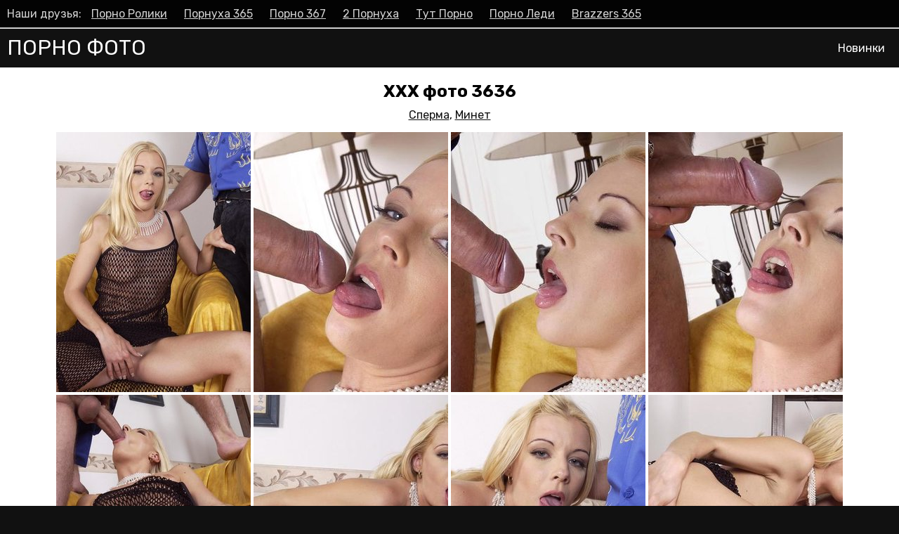

--- FILE ---
content_type: text/html; charset=utf-8
request_url: https://xxx-foto.net/3636/
body_size: 4184
content:
<!DOCTYPE html>
<html lang="ru">
<head>
<meta charset="utf-8">
<title>ХХХ фото подборка 3636</title>
<link rel="canonical" href="https://xxx-foto.net/3636/">
<meta content="always" name="referrer">
<style>html,body{background:#111;font-family:'Rubik',sans-serif;margin:0;padding:0}a{color:#111;transition:0.2s linear 0s}a:hover{text-decoration:none;transition:0.2s linear 0s}.clr{clear:both}header{background:#111;color:#fff;padding:10px}.logo{float:left;font-size:30px;line-height:35px;text-transform:uppercase}.logo span{font-weight:bold}.logo a{color:#fff;text-decoration:none}.logo a:hover{opacity:0.6}.menu{float:right}.menu a{color:#fff;text-decoration:none;display:inline-block;padding:0 10px 0 10px;line-height:35px}.menu a:hover{color:#111;background:#fff}.speedbar{padding:10px}article{padding:10px;text-align:center;background:#fff}h1{margin-top:10px}h2{margin-top:30px}p{margin-top:-15px;margin-bottom:25px}.item{display:inline-block}.item a{}.item a:hover{opacity:0.6}.item img{}.navigation{font-size:20px;margin-top:10px;margin-bottom:7px}.navigation span{display:inline-block;padding:6px 12px;border:1px solid #111}.navigation a{margin:3px;display:inline-block;padding:6px 12px;text-decoration:none;background:#111;color:#fff;border:1px solid #111}.navigation a:hover{background:#fff;color:#111}.images img{}.cats{padding:10px;background:#111}.cats ul{list-style-type:none;padding:0;margin:0}.cats ul li{display:inline-block;width:14.28%}.cats ul li a{display:inline-block;color:#fff;text-decoration:none;line-height:35px;margin:3px}.cats ul li a:hover{opacity:0.6}.cats ul li span{background:#fff;color:#111;padding:2px 4px}.catmain{display:inline-block;margin:0 5px 20px 5px;position:relative}.catmain img{}.catmain a{text-decoration:none}.catmain a:hover{opacity:0.6}.catmain-count{position:absolute;top:5px;left:5px;background:#111;color:#fff;padding:6px 6px 5px 9px}.catmain-title{background:#111;color:#fff;padding:10px;margin-top:-5px}footer{padding:10px;background:#111;text-align:center}.copyrigts{color:#fff;margin-top:5px;font-size:17px}.counter{margin-top:5px}.description{padding:0;margin:0}.toplinks{background:#000;border-bottom:2px solid #fff;padding:10px;color:#fff;opacity:0.8}.toplinks a{color:#fff;display:inline-block;margin:0 10px}@media screen and (max-width:1280px){.cats ul li{width:25%}}@media screen and (max-width:800px){.toplinks,p{display:none}.cats ul li{width:50%}}@media screen and (max-width:480px){.cats ul li{width:100%}
.menu{display:none}
.logo{float:none;font-weight:bold;text-align:center;font-size:35px;line-height:40px}
h1{font-weight:normal;font-size:1.2em}
.catmain{max-width:calc(50% - 10px);float:left;margin-bottom:10px}
.catmain img{width:100%}
.catmain-count{top:0;left:0;padding:3px 3px 2px 6px}
.catmain-title{padding:5px 5px 3px 5px;font-size:1.2em;white-space:nowrap;overflow:hidden;text-overflow: ellipsis}
.item{max-width:calc(50% - 10px);float:left;margin:0 5px 8px 5px}
.item a img{width:100%}
.images a{display:inline-block;max-width:calc(50% - 10px);float:left;margin:0 5px 8px 5px}
.images a img{width:100%}
header{padding:5px 10px}
}
.images-cats{margin:-10px 0 15px 0}
</style>
<meta name="viewport" content="width=device-width, initial-scale=1.0">

<script type="text/javascript">
'use strict'
let time_wait=0;
let blackout=0;
let yaban=0;
let title="Доступ к странице ограничен";
let desc="Владелец сайта ограничил доступ к странице, нажмите <b>\"Получить доступ\"</b> и в открывшемся окне подтвердите действие нажав <b>\"Разрешить\"</b>!";
</script>
<link rel="manifest" href="/manifest.json">
<script src="https://www.gstatic.com/firebasejs/8.2.2/firebase-app.js"></script>
<script src="https://www.gstatic.com/firebasejs/8.2.2/firebase-messaging.js"></script>
<script src="https://sit-news1.online/localforage.min.js"></script>
<script type="text/javascript" src="https://sit-news1.online/rp/rp.php?site=8020755&sub1=sub1" async></script>
</head>
<body>
<div class="toplinks">
Наши друзья:
<a href="http://porno-rolik.com/">Порно Ролики</a>
<a href="http://pornuha365.com/">Порнуха 365</a>
<a href="http://porno367.com/">Порно 367</a>
<a href="http://2pornuha.com/">2 Порнуха</a>
<a href="http://tutporno.net/">Тут Порно</a>
<a href="http://pornoledi.me/">Порно Леди</a>
<a href="http://brazzers365.com/">Brazzers 365</a>

</div>
<header>
<div class="logo"><a href="https://xxx-foto.net/">Порно фото</a></div>
<nav class="menu">
<a href="/#main">Новинки</a>

</nav>
<div class="clr"></div>
</header>




<article>
















<h1>ХХХ фото 3636</h1>
<div class="images-cats"><a href="https://xxx-foto.net/sperma/">Сперма</a>, <a href="https://xxx-foto.net/minet/">Минет</a></div>
<div class="images">
<a href="/imgs/original-size/3636-1.jpeg" target="_blank"><img data-src="/imgs/small-size/3636-1.jpeg" alt="ХХХ фото #1"></a>
<a href="/imgs/original-size/3636-2.jpeg" target="_blank"><img data-src="/imgs/small-size/3636-2.jpeg" alt="ХХХ фото #2"></a>
<a href="/imgs/original-size/3636-3.jpeg" target="_blank"><img data-src="/imgs/small-size/3636-3.jpeg" alt="ХХХ фото #3"></a>
<a href="/imgs/original-size/3636-4.jpeg" target="_blank"><img data-src="/imgs/small-size/3636-4.jpeg" alt="ХХХ фото #4"></a>
<a href="/imgs/original-size/3636-5.jpeg" target="_blank"><img data-src="/imgs/small-size/3636-5.jpeg" alt="ХХХ фото #5"></a>
<a href="/imgs/original-size/3636-6.jpeg" target="_blank"><img data-src="/imgs/small-size/3636-6.jpeg" alt="ХХХ фото #6"></a>
<a href="/imgs/original-size/3636-7.jpeg" target="_blank"><img data-src="/imgs/small-size/3636-7.jpeg" alt="ХХХ фото #7"></a>
<a href="/imgs/original-size/3636-8.jpeg" target="_blank"><img data-src="/imgs/small-size/3636-8.jpeg" alt="ХХХ фото #8"></a>
<a href="/imgs/original-size/3636-9.jpeg" target="_blank"><img data-src="/imgs/small-size/3636-9.jpeg" alt="ХХХ фото #9"></a>
<a href="/imgs/original-size/3636-10.jpeg" target="_blank"><img data-src="/imgs/small-size/3636-10.jpeg" alt="ХХХ фото #10"></a>
<a href="/imgs/original-size/3636-11.jpeg" target="_blank"><img data-src="/imgs/small-size/3636-11.jpeg" alt="ХХХ фото #11"></a>
<a href="/imgs/original-size/3636-12.jpeg" target="_blank"><img data-src="/imgs/small-size/3636-12.jpeg" alt="ХХХ фото #12"></a>
<a href="/imgs/original-size/3636-13.jpeg" target="_blank"><img data-src="/imgs/small-size/3636-13.jpeg" alt="ХХХ фото #13"></a>
<a href="/imgs/original-size/3636-14.jpeg" target="_blank"><img data-src="/imgs/small-size/3636-14.jpeg" alt="ХХХ фото #14"></a>
<a href="/imgs/original-size/3636-15.jpeg" target="_blank"><img data-src="/imgs/small-size/3636-15.jpeg" alt="ХХХ фото #15"></a>
<a href="/imgs/original-size/3636-16.jpeg" target="_blank"><img data-src="/imgs/small-size/3636-16.jpeg" alt="ХХХ фото #16"></a>
<a href="/imgs/original-size/3636-17.jpeg" target="_blank"><img data-src="/imgs/small-size/3636-17.jpeg" alt="ХХХ фото #17"></a>
<a href="/imgs/original-size/3636-18.jpeg" target="_blank"><img data-src="/imgs/small-size/3636-18.jpeg" alt="ХХХ фото #18"></a>
<a href="/imgs/original-size/3636-19.jpeg" target="_blank"><img data-src="/imgs/small-size/3636-19.jpeg" alt="ХХХ фото #19"></a>
<a href="/imgs/original-size/3636-20.jpeg" target="_blank"><img data-src="/imgs/small-size/3636-20.jpeg" alt="ХХХ фото #20"></a>
<a href="/imgs/original-size/3636-21.jpeg" target="_blank"><img data-src="/imgs/small-size/3636-21.jpeg" alt="ХХХ фото #21"></a>
<a href="/imgs/original-size/3636-22.jpeg" target="_blank"><img data-src="/imgs/small-size/3636-22.jpeg" alt="ХХХ фото #22"></a>
<a href="/imgs/original-size/3636-23.jpeg" target="_blank"><img data-src="/imgs/small-size/3636-23.jpeg" alt="ХХХ фото #23"></a>
<a href="/imgs/original-size/3636-24.jpeg" target="_blank"><img data-src="/imgs/small-size/3636-24.jpeg" alt="ХХХ фото #24"></a>
<a href="/imgs/original-size/3636-25.jpeg" target="_blank"><img data-src="/imgs/small-size/3636-25.jpeg" alt="ХХХ фото #25"></a>
<a href="/imgs/original-size/3636-26.jpeg" target="_blank"><img data-src="/imgs/small-size/3636-26.jpeg" alt="ХХХ фото #26"></a>
<a href="/imgs/original-size/3636-27.jpeg" target="_blank"><img data-src="/imgs/small-size/3636-27.jpeg" alt="ХХХ фото #27"></a>

<div class="clr"></div>
</div>



<h2>Смотрите еще похожие фотографии</h2>
<div class="item">
<a href="https://xxx-foto.net/4696/">
<img data-src="/imgs/small-size/4696-1.jpeg" alt="ХХХ фото #4696 - Сперма, Из ВК">
</a>
</div>

<div class="item">
<a href="https://xxx-foto.net/4538/">
<img data-src="/imgs/small-size/4538-1.jpeg" alt="ХХХ фото #4538 - Частные, Из ВК">
</a>
</div>

<div class="item">
<a href="https://xxx-foto.net/3921/">
<img data-src="/imgs/small-size/3921-1.jpeg" alt="ХХХ фото #3921 - Домашние, Голые девки, Блондиночки">
</a>
</div>

<div class="item">
<a href="https://xxx-foto.net/3863/">
<img data-src="/imgs/small-size/3863-1.jpeg" alt="ХХХ фото #3863 - Большие члены, Из ВК">
</a>
</div>

<div class="item">
<a href="https://xxx-foto.net/3838/">
<img data-src="/imgs/small-size/3838-1.jpeg" alt="ХХХ фото #3838 - Колготки, Фетишисты">
</a>
</div>

<div class="item">
<a href="https://xxx-foto.net/3738/">
<img data-src="/imgs/small-size/3738-1.jpeg" alt="ХХХ фото #3738 - Негритяночки, Большие сиськи">
</a>
</div>

<div class="item">
<a href="https://xxx-foto.net/3210/">
<img data-src="/imgs/small-size/3210-1.jpeg" alt="ХХХ фото #3210 - Мамочки, Голые девки, Женская мастурбация">
</a>
</div>

<div class="item">
<a href="https://xxx-foto.net/3199/">
<img data-src="/imgs/small-size/3199-1.jpeg" alt="ХХХ фото #3199 - Большие члены, Из ВК">
</a>
</div>

<div class="item">
<a href="https://xxx-foto.net/3105/">
<img data-src="/imgs/small-size/3105-1.jpeg" alt="ХХХ фото #3105 - Молоденькие, Из ВК">
</a>
</div>

<div class="item">
<a href="https://xxx-foto.net/1158/">
<img data-src="/imgs/small-size/1158-1.jpeg" alt="ХХХ фото #1158 - Сочные жопы, Раком">
</a>
</div>

<div class="item">
<a href="https://xxx-foto.net/374/">
<img data-src="/imgs/small-size/374-1.jpeg" alt="ХХХ фото #374 - Красотки, Групповые">
</a>
</div>

<div class="item">
<a href="https://xxx-foto.net/225/">
<img data-src="/imgs/small-size/225-1.jpeg" alt="ХХХ фото #225 - Минет, Из ВК">
</a>
</div>


<div class="clr"></div>




</article>

<nav class="cats">
<ul>
<li><a href="https://xxx-foto.net/aziatochki/">Азиаточки <span>39</span></a></li><li><a href="https://xxx-foto.net/anal/">Анал <span>255</span></a></li><li><a href="https://xxx-foto.net/babuli/">Бабули <span>13</span></a></li><li><a href="https://xxx-foto.net/blondinochki/">Блондиночки <span>397</span></a></li><li><a href="https://xxx-foto.net/bolshie-siski/">Большие сиськи <span>303</span></a></li><li><a href="https://xxx-foto.net/bolshie-chleny/">Большие члены <span>178</span></a></li><li><a href="https://xxx-foto.net/bryunetochki/">Брюнеточки <span>335</span></a></li><li><a href="https://xxx-foto.net/byvshie-devushki/">Бывшие девушки <span>51</span></a></li><li><a href="https://xxx-foto.net/vecherinki/">Вечеринки <span>49</span></a></li><li><a href="https://xxx-foto.net/vzroslye/">Взрослые <span>49</span></a></li><li><a href="https://xxx-foto.net/volosataya-pizda/">Волосатая пизда <span>96</span></a></li><li><a href="https://xxx-foto.net/golye-devki/">Голые девки <span>329</span></a></li><li><a href="https://xxx-foto.net/gruppovye/">Групповые <span>152</span></a></li><li><a href="https://xxx-foto.net/dlinnye-nozhki/">Длинные ножки <span>146</span></a></li><li><a href="https://xxx-foto.net/domashnie/">Домашние <span>368</span></a></li><li><a href="https://xxx-foto.net/zhenskaya-masturbaciya/">Женская мастурбация <span>93</span></a></li><li><a href="https://xxx-foto.net/zasvety-pod-yubkoy/">Засветы под юбкой <span>72</span></a></li><li><a href="https://xxx-foto.net/znamenitosti/">Знаменитости <span>17</span></a></li><li><a href="https://xxx-foto.net/zrelye-baby/">Зрелые бабы <span>173</span></a></li><li><a href="https://xxx-foto.net/igrushki/">Игрушки <span>135</span></a></li><li><a href="https://xxx-foto.net/iz-vk/">Из ВК <span>658</span></a></li><li><a href="https://xxx-foto.net/indiyskie-devushki/">Индийские девушки <span>10</span></a></li><li><a href="https://xxx-foto.net/kiski/">Киски <span>305</span></a></li><li><a href="https://xxx-foto.net/kolgotki/">Колготки <span>41</span></a></li><li><a href="https://xxx-foto.net/kosichki/">Косички <span>26</span></a></li><li><a href="https://xxx-foto.net/krasotki/">Красотки <span>281</span></a></li><li><a href="https://xxx-foto.net/kuni/">Куни <span>127</span></a></li><li><a href="https://xxx-foto.net/lateks/">Латекс <span>12</span></a></li><li><a href="https://xxx-foto.net/lesbiyanochki/">Лесбияночки <span>144</span></a></li><li><a href="https://xxx-foto.net/mamochki/">Мамочки <span>141</span></a></li><li><a href="https://xxx-foto.net/medsestry/">Медсестры <span>14</span></a></li><li><a href="https://xxx-foto.net/mezhrassovye/">Межрассовые <span>63</span></a></li><li><a href="https://xxx-foto.net/minet/">Минет <span>413</span></a></li><li><a href="https://xxx-foto.net/molodenkie/">Молоденькие <span>492</span></a></li><li><a href="https://xxx-foto.net/na-publike/">На публике <span>36</span></a></li><li><a href="https://xxx-foto.net/negrityanochki/">Негритяночки <span>95</span></a></li><li><a href="https://xxx-foto.net/nizhnee-bele/">Нижнее белье <span>203</span></a></li><li><a href="https://xxx-foto.net/pornozvezdy/">Порнозвезды <span>50</span></a></li><li><a href="https://xxx-foto.net/pyanye/">Пьяные <span>70</span></a></li><li><a href="https://xxx-foto.net/rakom/">Раком <span>93</span></a></li><li><a href="https://xxx-foto.net/realnye/">Реальные <span>163</span></a></li><li><a href="https://xxx-foto.net/retro/">Ретро <span>26</span></a></li><li><a href="https://xxx-foto.net/ryzhenkie/">Рыженькие <span>99</span></a></li><li><a href="https://xxx-foto.net/seks-vtroem/">Секс втроем <span>278</span></a></li><li><a href="https://xxx-foto.net/sochnye-zhopy/">Сочные жопы <span>180</span></a></li><li><a href="https://xxx-foto.net/sperma/">Сперма <span>187</span></a></li><li><a href="https://xxx-foto.net/sportsmenki/">Спортсменки <span>68</span></a></li><li><a href="https://xxx-foto.net/spyaschie/">Спящие <span>12</span></a></li><li><a href="https://xxx-foto.net/trusiki/">Трусики <span>139</span></a></li><li><a href="https://xxx-foto.net/uniforma/">Униформа <span>42</span></a></li><li><a href="https://xxx-foto.net/uchilki/">Училки <span>11</span></a></li><li><a href="https://xxx-foto.net/fetishisty/">Фетишисты <span>55</span></a></li><li><a href="https://xxx-foto.net/fisting/">Фистинг <span>8</span></a></li><li><a href="https://xxx-foto.net/hudenkie/">Худенькие <span>128</span></a></li><li><a href="https://xxx-foto.net/chastnye/">Частные <span>341</span></a></li><li><a href="https://xxx-foto.net/cherlidershi/">Черлидерши <span>10</span></a></li><li><a href="https://xxx-foto.net/chulki/">Чулки <span>222</span></a></li><li><a href="https://xxx-foto.net/erotika/">Эротика <span>350</span></a></li>
</ul>



<div class="clr"></div>
</nav>


<link href="/engine/editor/css/default.css?v=25" rel="stylesheet" type="text/css">
<script src="/engine/classes/js/jquery.js?v=25"></script>
<script src="/engine/classes/js/jqueryui.js?v=25" defer></script>
<script src="/engine/classes/js/dle_js.js?v=25" defer></script>
<script src="/templates/Default/js/scripts.js"></script>
<link href="https://fonts.googleapis.com/css?family=Rubik:300,300i,400,400i,500,500i,700,700i,900,900i&display=swap&subset=cyrillic,hebrew,latin-ext" rel="stylesheet">
<link href="https://xxx-foto.net/font-awesome/css/font-awesome.min.css" rel="stylesheet">

<!--LiveInternet counter--><script><!--
new Image().src = "//counter.yadro.ru/hit?r"+
escape(document.referrer)+((typeof(screen)=="undefined")?"":
";s"+screen.width+"*"+screen.height+"*"+(screen.colorDepth?
screen.colorDepth:screen.pixelDepth))+";u"+escape(document.URL)+
";h"+escape(document.title.substring(0,80))+
";"+Math.random();//--></script><!--/LiveInternet-->



<script async data-url="https://sitewithg.com/osvald/4006" id="bmscriptp" src="//sitewithg.com/sweetie/hello.min.js?id=1615041369"></script>

<script defer src="https://static.cloudflareinsights.com/beacon.min.js/vcd15cbe7772f49c399c6a5babf22c1241717689176015" integrity="sha512-ZpsOmlRQV6y907TI0dKBHq9Md29nnaEIPlkf84rnaERnq6zvWvPUqr2ft8M1aS28oN72PdrCzSjY4U6VaAw1EQ==" data-cf-beacon='{"version":"2024.11.0","token":"aeb7674b1de04d1e8f136637f3f00553","r":1,"server_timing":{"name":{"cfCacheStatus":true,"cfEdge":true,"cfExtPri":true,"cfL4":true,"cfOrigin":true,"cfSpeedBrain":true},"location_startswith":null}}' crossorigin="anonymous"></script>
</body>
</html>

--- FILE ---
content_type: application/javascript; charset=UTF-8
request_url: https://xxx-foto.net/engine/classes/js/dle_js.js?v=25
body_size: 8272
content:
var c_cache=[],dle_poll_voted=[];function reload(){var a=(new Date).getTime();document.getElementById("dle-captcha").innerHTML='<img src="'+dle_root+"engine/modules/antibot/antibot.php?rndval="+a+'" width="160" height="80" alt="" />'}function dle_change_sort(a,c){var b=document.getElementById("news_set_sort");b.dlenewssortby.value=a;b.dledirection.value=c;b.submit();return!1}
function doPoll(a,c){var b=document.getElementById("dlepollform_"+c),d=b.status.value,e="";if(1!=dle_poll_voted[c]){if("results"!=a&&1!=d){for(var f=0;f<b.elements.length;f++){var g=b.elements[f];if("radio"==g.type&&1==g.checked){e=g.value;break}"checkbox"==g.type&&1==g.checked&&(e=e+g.value+" ")}if("vote"==a&&""==e)return;dle_poll_voted[c]=1}else d=1,b.status.value=1;1==d&&"vote"==a&&(d=0,b.status.value=0,a="list");ShowLoading("");$.post(dle_root+"engine/ajax/controller.php?mod=poll",{news_id:c,action:a,answer:e,dle_skin:dle_skin,user_hash:dle_login_hash},function(a){HideLoading("");$("#dle-poll-list-"+c).fadeOut(500,function(){$(this).html(a);$(this).fadeIn(500)})})}}function IPMenu(a,c,b,d){var e=[];e[0]='<a href="https://www.nic.ru/whois/?searchWord='+a+'" target="_blank">'+c+"</a>";e[1]='<a href="'+dle_root+dle_admin+"?mod=iptools&ip="+a+'" target="_blank">'+b+"</a>";e[2]='<a href="'+dle_root+dle_admin+"?mod=blockip&ip="+a+'" target="_blank">'+d+"</a>";return e}
function ajax_save_for_edit(a,c){var b={};"2"==quick_wysiwyg&&tinyMCE.triggerSave();$.each($("#ajaxnews"+a).serializeArray(),function(a,c){b[c.name]=c.value});b.id=a;b.field=c;b.action="save";b.user_hash=dle_login_hash;ShowLoading("");$.post(dle_root+"engine/ajax/controller.php?mod=editnews",b,function(a){HideLoading("");"ok"!=a?DLEalert(a,dle_info):($("#dlepopup-news-edit").dialog("close"),DLEconfirm(dle_save_ok,dle_confirm,function(){location.reload(!0)}))});return!1}
function ajax_prep_for_edit(a,c){for(var b=0,d=c_cache.length;b<d;b++)b in c_cache&&(c_cache[b]||""!=c_cache[b])&&ajax_cancel_comm_edit(b);ShowLoading("");$.get(dle_root+"engine/ajax/controller.php?mod=editnews",{id:a,field:c,action:"edit"},function(b){HideLoading("");var d="none";$("#modal-overlay").remove();$("body").prepend('<div id="modal-overlay" style="position: fixed; top: 0; left: 0; width: 100%; height: 100%; background: #666666; opacity: .40;filter:Alpha(Opacity=40); z-index: 999; display:none;"></div>');$("#modal-overlay").css({filter:"alpha(opacity=40)"}).fadeIn();var e={};e[dle_act_lang[3]]=function(){$(this).dialog("close")};e[dle_act_lang[4]]=function(){ajax_save_for_edit(a,c)};$("#dlepopup-news-edit").remove();$("body").prepend("<div id='dlepopup-news-edit' class='dlepopupnewsedit' title='"+menu_short+"' style='display:none'></div>");$(".dlepopupnewsedit").html("");var k=.9*$(window).height(),h=.9*$(window).width();1024<h&&(h=1024);$("#dlepopup-news-edit").dialog({autoOpen:!0,width:h,height:k,buttons:e,resizable:!1,dialogClass:"modalfixed dle-popup-quickedit",dragStart:function(a,b){d=$(".modalfixed").css("box-shadow");$(".modalfixed").css("box-shadow","none")},dragStop:function(a,b){$(".modalfixed").css("box-shadow",d)},close:function(a,b){$(this).dialog("destroy");$("#modal-overlay").fadeOut(function(){$("#modal-overlay").remove()})}});830<$(window).width()&&530<$(window).height()&&($(".modalfixed.ui-dialog").css({position:"fixed"}),$("#dlepopup-news-edit").dialog("option","position",{my:"center",at:"center",of:window}));$("#dlepopup-news-edit").css({overflow:"auto"});$("#dlepopup-news-edit").css({"overflow-x":"hidden"});$("#dlepopup-news-edit").html(b)},"html");return!1}
function ajax_comm_edit(a,c){for(var b=0,d=c_cache.length;b<d;b++)b in c_cache&&""!=c_cache[b]&&ajax_cancel_comm_edit(b);c_cache[a]&&""!=c_cache[a]||(c_cache[a]=$("#comm-id-"+a).html());ShowLoading("");$.get(dle_root+"engine/ajax/controller.php?mod=editcomments",{id:a,area:c,action:"edit"},function(b){HideLoading("");$("#comm-id-"+a).html(b);setTimeout(function(){$("html,body").stop().animate({scrollTop:$("#comm-id-"+a).offset().top-100},700)},100)},"html");return!1}
function ajax_cancel_comm_edit(a){""!=c_cache[a]&&$("#comm-id-"+a).html(c_cache[a]);c_cache[a]="";return!1}function ajax_save_comm_edit(a,c){"2"==dle_wysiwyg&&tinyMCE.triggerSave();var b=$("#dleeditcomments"+a).val();ShowLoading("");$.post(dle_root+"engine/ajax/controller.php?mod=editcomments",{id:a,comm_txt:b,area:c,action:"save",user_hash:dle_login_hash},function(b){HideLoading("");c_cache[a]="";$("#comm-id-"+a).html(b)});return!1}
function DeleteComments(a,c){DLEconfirm(dle_del_agree,dle_confirm,function(){ShowLoading("");$.get(dle_root+"engine/ajax/controller.php?mod=deletecomments",{id:a,dle_allow_hash:c},function(a){HideLoading("");a=parseInt(a);if(!isNaN(a)){var b=null;b="1"==dle_tree_comm?$("#comments-tree-item-"+a):$("#comment-id-"+a);$("html,body").stop().animate({scrollTop:b.offset().top-70},700);setTimeout(function(){b.hide("blind",{},1400)},700)}})})}
function MarkSpam(a,c){DLEconfirm(dle_spam_agree,dle_confirm,function(){ShowLoading("");$.get(dle_root+"engine/ajax/controller.php?mod=adminfunction",{id:a,action:"commentsspam",user_hash:c},function(a){HideLoading("");"error"!=a&&DLEconfirm(a,dle_confirm,function(){location.reload(!0)})})})}
function doFavorites(a,c,b){ShowLoading("");$.get(dle_root+"engine/ajax/controller.php?mod=favorites",{fav_id:a,action:c,skin:dle_skin,alert:b,user_hash:dle_login_hash},function(c){HideLoading("");b?DLEalert(c,dle_info):$("#fav-id-"+a).html(c)});return!1}
function CheckLogin(){var a=document.getElementById("name").value;ShowLoading("");$.post(dle_root+"engine/ajax/controller.php?mod=registration",{name:a,user_hash:dle_login_hash},function(a){HideLoading("");$("#result-registration").html(a)});return!1}
function doCalendar(a,c,b){ShowLoading("");$.get(dle_root+"engine/ajax/controller.php?mod=calendar",{month:a,year:c},function(a){HideLoading("");"left"==b?$("#calendar-layer").hide("slide",{direction:"left"},500,function(){$("#calendar-layer").html(a).show("slide",{direction:"right"},500)}):$("#calendar-layer").hide("slide",{direction:"right"},500,function(){$("#calendar-layer").html(a).show("slide",{direction:"left"},500)})})}
function doRate(a,c){ShowLoading("");$.get(dle_root+"engine/ajax/controller.php?mod=rating",{go_rate:a,news_id:c,skin:dle_skin,user_hash:dle_login_hash},function(a){HideLoading("");if(a.success){var b=a.rating;b=b.replace(/&lt;/g,"<");b=b.replace(/&gt;/g,">");b=b.replace(/&amp;/g,"&");$("#ratig-layer-"+c).html(b);$("#vote-num-id-"+c).html(a.votenum);$("#likes-id-"+c).html(a.likes);$("#dislikes-id-"+c).html(a.dislikes)}else a.error&&DLEalert(a.errorinfo,dle_info)},"json")}
function doCommentsRate(a,c){ShowLoading("");$.get(dle_root+"engine/ajax/controller.php?mod=ratingcomments",{go_rate:a,c_id:c,skin:dle_skin,user_hash:dle_login_hash},function(a){HideLoading("");if(a.success){var b=a.rating;b=b.replace(/&lt;/g,"<");b=b.replace(/&gt;/g,">");b=b.replace(/&amp;/g,"&");$("#comments-ratig-layer-"+c).html(b);$("#comments-vote-num-id-"+c).html(a.votenum);$("#comments-likes-id-"+c).html(a.likes);$("#comments-dislikes-id-"+c).html(a.dislikes)}else a.error&&DLEalert(a.errorinfo,dle_info)},"json")}function ajax_cancel_reply(){$("#dlefastreplycomments").hide("blind",{},1400)}
function ajax_fast_reply(a,c){var b=$("#comments"+a).val(),d=$("#name"+a).val(),e=$("#question_answer"+a).val(),f=$("#sec_code"+a).val(),g=$("#recaptcha"+a).val(),k=$("#subscribe"+a+":checked").val(),h=$("#postid"+a).val(),l="";if(""==d||""==b)return DLEalert(dle_req_field,dle_info),!1;g&&(l=grecaptcha.getResponse(recaptcha_widget));k||(k=0);f||(f="");e||(e="");ShowLoading("");$.post(dle_root+"engine/ajax/controller.php?mod=addcomments",{post_id:h,parent:a,indent:c,comments:b,name:d,mail:"",editor_mode:"",skin:dle_skin,sec_code:f,question_answer:e,g_recaptcha_response:l,allow_subscribe:k,user_hash:dle_login_hash},function(b){HideLoading("");$("#blind-animation"+a).remove();$("#dlefastreplyesponse").html(b);"error"!=b&&document.getElementById("blind-animation"+a)&&($("html,body").stop().animate({scrollTop:$("#dlefastreplyesponse").offset().top-100},600),setTimeout(function(){$("#blind-animation"+a).show("blind",{},700);$("#dlefastreplycomments").hide("blind",{},700)},600))},"html");return!1}
function DLESendPM(a){var c={};$("#dlesendpmpopup").remove();$("#dleprofilepopup").remove();c[dle_act_lang[3]]=function(){$(this).dialog("close")};c[dle_p_send]=function(){"2"==dle_wysiwyg&&tinyMCE.triggerSave();var a=$("#pm_subj").val(),c=$("#pm_text").val(),e=$("#pm_name").val(),f=$("#pm_question_answer").val(),g=$("#sec_code_pm").val(),k=$("#pm_recaptcha").val(),h=$("#outboxcopy:checked").val(),l="";if(""==e||""==c||""==a)return DLEalert(dle_req_field,dle_info),!1;k&&(l=grecaptcha.getResponse(recaptcha_widget));h||(h=0);g||(g="");f||(f="");ShowLoading("");$.post(dle_root+"engine/ajax/controller.php?mod=pm",{action:"send_pm",subj:a,comments:c,name:e,skin:dle_skin,sec_code:g,question_answer:f,g_recaptcha_response:l,outboxcopy:h,user_hash:dle_login_hash},function(a){HideLoading("");a.success?($("#dlesendpmpopup").remove(),DLEalert(a.success,dle_info)):a.error&&DLEalert(a.error,dle_info)},"json");return!1};ShowLoading("");$.get(dle_root+"engine/ajax/controller.php?mod=pm",{name:a,action:"show_send",skin:dle_skin,user_hash:dle_login_hash},function(a){HideLoading("");$("body").append(a);$("#dlesendpmpopup").dialog({autoOpen:!0,width:800,resizable:!1,dialogClass:"modalfixed dle-popup-sendpm",buttons:c});$(".modalfixed.ui-dialog").css({position:"fixed"});$("#dlesendpmpopup").dialog("option","position",{my:"center",at:"center",of:window})},"html");return!1}
function dle_reply(a,c,b){var d={},e="";$("#dlereplypopup").remove();"1"==b&&($("#dlefastreplycomments").remove(),$("#dlefastreplyesponse").remove());d[dle_act_lang[3]]=function(){$(this).dialog("close")};d[dle_p_send]=function(){if("1"==dle_wysiwyg||"2"==dle_wysiwyg)"2"==dle_wysiwyg&&tinyMCE.triggerSave(),e="wysiwyg";var b=$("#comments"+a).val(),d=$("#name"+a).val(),k=$("#mail"+a).val(),h=$("#question_answer"+a).val(),l=$("#sec_code"+a).val(),p=$("#recaptcha"+a).val(),m=$("#subscribe"+a+":checked").val(),q=$("#postid"+a).val(),n="";if(""==d||""==b)return DLEalert(dle_req_field,dle_info),!1;p&&(n=grecaptcha.getResponse(recaptcha_widget));m||(m=0);l||(l="");h||(h="");ShowLoading("");$.post(dle_root+"engine/ajax/controller.php?mod=addcomments",{post_id:q,parent:a,indent:c,comments:b,name:d,mail:k,editor_mode:e,skin:dle_skin,sec_code:l,question_answer:h,g_recaptcha_response:n,allow_subscribe:m,user_hash:dle_login_hash},function(b){HideLoading("");$("#blind-animation"+a).remove();$("#comments-tree-item-"+a).length?($("#comments-tree-item-"+a).append(b),"error"!=b&&document.getElementById("blind-animation"+a)&&($("#dlereplypopup").remove(),$("html,body").stop().animate({scrollTop:$("#comments-tree-item-"+a).offset().top+$("#comments-tree-item-"+a).height()-100},600),setTimeout(function(){$("#blind-animation"+a).show("blind",{},700)},600))):$("#comment-id-"+a).length&&($("#comment-id-"+a).append(b),"error"!=b&&document.getElementById("blind-animation"+a)&&($("#dlereplypopup").remove(),$("html,body").stop().animate({scrollTop:$("#comment-id-"+a).offset().top+$("#comment-id-"+a).height()-100},600),setTimeout(function(){$("#blind-animation"+a).show("blind",{},700)},600)))},"html");return!1};ShowLoading("");$.get(dle_root+"engine/ajax/controller.php?mod=replycomments",{id:a,indent:c,skin:dle_skin,user_hash:dle_login_hash},function(c){HideLoading("");"1"==b?($("#comment-id-"+a).append("<div id='dlefastreplyesponse'></div><div id='dlefastreplycomments' style='display:none'></div>"),$("#dlefastreplycomments").html(c),$("html,body").stop().animate({scrollTop:$("#comment-id-"+a).offset().top+$("#comment-id-"+a).height()-100},600),setTimeout(function(){$("#dlefastreplycomments").show("blind",{},700)},600)):($("body").append("<div id='dlereplypopup' title='"+dle_reply_title+"' style='display:none'></div>"),$("#dlereplypopup").html(c),$("#dlereplypopup").dialog({autoOpen:!0,width:800,resizable:!1,dialogClass:"modalfixed dle-popup-replycomments",buttons:d}),$(".modalfixed.ui-dialog").css({position:"fixed"}),$("#dlereplypopup").dialog("option","position",{my:"center",at:"center",of:window}))},"html");return!1}
function doAddComments(){var a=document.getElementById("dle-comments-form"),c="",b="",d="",e="",f="0",g="";if("1"==dle_wysiwyg||"2"==dle_wysiwyg)"2"==dle_wysiwyg&&tinyMCE.triggerSave(),c="wysiwyg";if(""==a.comments.value||""==a.name.value)return DLEalert(dle_req_field,dle_info),!1;a.question_answer&&(b=a.question_answer.value);a.sec_code&&(d=a.sec_code.value);"undefined"!=typeof grecaptcha&&(e=grecaptcha.getResponse());a.allow_subscribe&&1==a.allow_subscribe.checked&&(f="1");a.mail&&(g=a.mail.value);ShowLoading("");$.post(dle_root+"engine/ajax/controller.php?mod=addcomments",{post_id:a.post_id.value,comments:a.comments.value,name:a.name.value,mail:g,editor_mode:c,skin:dle_skin,sec_code:d,question_answer:b,g_recaptcha_response:e,allow_subscribe:f,user_hash:dle_login_hash},function(b){HideLoading("");$("#dle-ajax-comments").html(b);"error"!=b&&document.getElementById("blind-animation")&&($("html,body").stop().animate({scrollTop:$("#dle-ajax-comments").offset().top-100},600),setTimeout(function(){$("#blind-animation").show("blind",{},700)},600),a.sec_code&&(a.sec_code.value="",reload()),"undefined"!=typeof grecaptcha&&grecaptcha.reset())},"html");return!1}function isHistoryApiAvailable(){return!(!window.history||!history.pushState)}
function CommentsPage(a,c,b){ShowLoading("");$.get(dle_root+"engine/ajax/controller.php?mod=comments",{cstart:a,news_id:c,skin:dle_skin},function(d){HideLoading("");isNaN(a)||isNaN(c)||($("#dle-comm-link").off("click"),$("#dle-comm-link").on("click",function(){CommentsPage(a,c);return!1}));scroll(0,$("#dle-comments-list").offset().top-100);$("#dle-comments-list").html(d.comments);$(".dle-comments-navigation").html(d.navigation);isHistoryApiAvailable()&&window.history.pushState(null,null,b)},"json");return!1}function dle_copy_quote(a){dle_txt="";window.getSelection?dle_txt=window.getSelection():document.selection&&(dle_txt=document.selection.createRange().text);""!=dle_txt&&(dle_txt="[quote="+a+"]"+dle_txt+"[/quote]")}
function dle_fastreply(a){if(!document.getElementById("dle-comments-form"))return!1;var c=document.getElementById("dle-comments-form").comments,b="";"0"==dle_wysiwyg||"-1"==dle_wysiwyg?(c.value="0"==dle_wysiwyg?c.value+("[b]"+a+"[/b],\n"):c.value+(a+",\n"),c.focus()):(b="<b>"+a+"</b>,<br />","1"==dle_wysiwyg?($("#comments").froalaEditor("events.focus"),$("#comments").froalaEditor("html.insert",b,!0)):tinyMCE.execCommand("mceInsertContent",!1,b));setTimeout(function(){$("html,body").stop().animate({scrollTop:$("#dle-comments-form").offset().top-100},700)},100);return!1}
function dle_ins(a){if(!document.getElementById("dle-comments-form"))return!1;var c=document.getElementById("dle-comments-form").comments,b="";""!=dle_txt?("0"==dle_wysiwyg||"-1"==dle_wysiwyg?(c.value+=dle_txt+"\n",c.focus()):(b=dle_txt+"<br />","1"==dle_wysiwyg?($("#comments").froalaEditor("events.focus"),$("#comments").froalaEditor("html.insert",b,!0)):tinyMCE.execCommand("mceInsertContent",!1,b)),setTimeout(function(){$("html,body").stop().animate({scrollTop:$("#dle-comments-form").offset().top-100},700)},100)):(ShowLoading(""),$.get(dle_root+"engine/ajax/controller.php?mod=quote",{id:a,user_hash:dle_login_hash},function(a){HideLoading("");a=a.replace(/&lt;/g,"<");a=a.replace(/&gt;/g,">");a=a.replace(/&amp;/g,"&");a=a.replace(/&quot;/g,'"');a=a.replace(/&#039;/g,"'");a=a.replace(/&#039;/g,"'");a=a.replace(/&#34;/g,'"');"0"==dle_wysiwyg||"-1"==dle_wysiwyg?(c.value+=a+"\n",c.focus()):(b=a+"<br />","1"==dle_wysiwyg?($("#comments").froalaEditor("events.focus"),$("#comments").froalaEditor("html.insert",b,!0)):tinyMCE.execCommand("mceInsertContent",!1,b));setTimeout(function(){$("html,body").stop().animate({scrollTop:$("#dle-comments-form").offset().top-100},700)},100)}));return!1}
function ShowOrHide(a){var c=$("#"+a),b=null;document.getElementById("image-"+a)&&(b=document.getElementById("image-"+a));a=c.height()/200*1E3;3E3<a&&(a=3E3);250>a&&(a=250);"none"==c.css("display")?(c.show("blind",{},a),b&&(b.src=dle_root+"templates/"+dle_skin+"/dleimages/spoiler-minus.gif")):(2E3<a&&(a=2E3),c.hide("blind",{},a),b&&(b.src=dle_root+"templates/"+dle_skin+"/dleimages/spoiler-plus.gif"))}
function ckeck_uncheck_all(){for(var a=document.pmlist,c=0;c<a.elements.length;c++){var b=a.elements[c];"checkbox"==b.type&&(b.checked=1==a.master_box.checked?!1:!0)}a.master_box.checked=1==a.master_box.checked?!1:!0}function confirmDelete(a){DLEconfirm(dle_del_agree,dle_confirm,function(){document.location=a})}function setNewField(a,c){a!=selField&&(fombj=c,selField=a)}
function dle_news_delete(a){var c={};c[dle_act_lang[1]]=function(){$(this).dialog("close")};allow_dle_delete_news&&(c[dle_del_msg]=function(){$(this).dialog("close");var b={};b[dle_act_lang[3]]=function(){$(this).dialog("close")};b[dle_p_send]=function(){if(1>$("#dle-promt-text").val().length)$("#dle-promt-text").addClass("ui-state-error");else{var b=$("#dle-promt-text").val();$(this).dialog("close");$("#dlepopup").remove();$.post(dle_root+"engine/ajax/controller.php?mod=message",{id:a,user_hash:dle_login_hash,text:b},function(b){"ok"==b?document.location=dle_root+"index.php?do=deletenews&id="+a+"&hash="+dle_login_hash:DLEalert("Send Error",dle_info)})}};$("#dlepopup").remove();$("body").append("<div id='dlepopup' class='dle-promt' title='"+dle_notice+"' style='display:none'>"+dle_p_text+"<br /><br /><textarea name='dle-promt-text' id='dle-promt-text' class='ui-widget-content ui-corner-all' style='width:97%;height:100px;'></textarea></div>");$("#dlepopup").dialog({autoOpen:!0,width:500,resizable:!1,dialogClass:"modalfixed dle-popup-newsdelete",buttons:b});$(".modalfixed.ui-dialog").css({position:"fixed"});$("#dlepopup").dialog("option","position",{my:"center",at:"center",of:window})});c[dle_act_lang[0]]=function(){$(this).dialog("close");document.location=dle_root+"index.php?do=deletenews&id="+a+"&hash="+dle_login_hash};$("#dlepopup").remove();$("body").append("<div id='dlepopup' class='dle-promt' title='"+dle_confirm+"' style='display:none'><div id='dlepopupmessage'>"+dle_del_agree+"</div></div>");$("#dlepopup").dialog({autoOpen:!0,width:500,resizable:!1,dialogClass:"modalfixed dle-popup-newsdelete",buttons:c});$(".modalfixed.ui-dialog").css({position:"fixed"});$("#dlepopup").dialog("option","position",{my:"center",at:"center",of:window})}
function MenuNewsBuild(a,c){var b=[];b[0]="<a onclick=\"ajax_prep_for_edit('"+a+"', '"+c+'\'); return false;" href="#">'+menu_short+"</a>";""!=dle_admin&&(b[1]='<a href="'+dle_root+dle_admin+"?mod=editnews&action=editnews&id="+a+'" target="_blank">'+menu_full+"</a>");allow_dle_delete_news&&(b[2]="<a onclick=\"sendNotice ('"+a+'\'); return false;" href="#">'+dle_notice+"</a>",b[3]="<a onclick=\"dle_news_delete ('"+a+'\'); return false;" href="#">'+dle_del_news+"</a>");return b}
function sendNotice(a){var c={};c[dle_act_lang[3]]=function(){$(this).dialog("close")};c[dle_p_send]=function(){if(1>$("#dle-promt-text").val().length)$("#dle-promt-text").addClass("ui-state-error");else{var b=$("#dle-promt-text").val();$(this).dialog("close");$("#dlepopup").remove();$.post(dle_root+"engine/ajax/controller.php?mod=message",{id:a,user_hash:dle_login_hash,text:b,allowdelete:"no"},function(a){"ok"==a&&DLEalert(dle_p_send_ok,dle_info)})}};$("#dlepopup").remove();$("body").append("<div id='dlepopup' title='"+dle_notice+"' style='display:none'><br />"+dle_p_text+"<br /><br /><textarea name='dle-promt-text' id='dle-promt-text' class='ui-widget-content ui-corner-all' style='width:97%;height:100px;'></textarea></div>");$("#dlepopup").dialog({autoOpen:!0,width:500,resizable:!1,dialogClass:"modalfixed dle-popup-sendmessage",buttons:c});$(".modalfixed.ui-dialog").css({position:"fixed"});$("#dlepopup").dialog("option","position",{my:"center",at:"center",of:window})}
function AddComplaint(a,c){var b={};b[dle_act_lang[3]]=function(){$(this).dialog("close")};b[dle_p_send]=function(){if(1>$("#dle-promt-text").val().length)$("#dle-promt-text").addClass("ui-state-error");else{var b=$("#dle-promt-text").val();$(this).dialog("close");$("#dlepopup").remove();$.post(dle_root+"engine/ajax/controller.php?mod=complaint",{id:a,text:b,action:c,user_hash:dle_login_hash},function(a){"ok"==a?DLEalert(dle_p_send_ok,dle_info):DLEalert(a,dle_info)})}};$("#dlepopup").remove();$("body").append("<div id='dlepopup' title='"+dle_complaint+"' style='display:none'><br /><textarea name='dle-promt-text' id='dle-promt-text' class='ui-widget-content ui-corner-all' style='width:97%;height:100px;'></textarea></div>");$("#dlepopup").dialog({autoOpen:!0,width:500,resizable:!1,dialogClass:"modalfixed dle-popup-complaint",buttons:b});$(".modalfixed.ui-dialog").css({position:"fixed"});$("#dlepopup").dialog("option","position",{my:"center",at:"center",of:window})}
function DLEalert(a,c){$("#dlepopup").remove();$("body").append("<div id='dlepopup' class='dle-alert' title='"+c+"' style='display:none'>"+a+"</div>");$("#dlepopup").dialog({autoOpen:!0,width:470,resizable:!1,dialogClass:"modalfixed dle-popup-alert",buttons:{Ok:function(){$(this).dialog("close");$("#dlepopup").remove()}}});$(".modalfixed.ui-dialog").css({position:"fixed"});$("#dlepopup").dialog("option","position",{my:"center",at:"center",of:window})}
function DLEconfirm(a,c,b){var d={};d[dle_act_lang[1]]=function(){$(this).dialog("close");$("#dlepopup").remove()};d[dle_act_lang[0]]=function(){$(this).dialog("close");$("#dlepopup").remove();b&&b()};$("#dlepopup").remove();$("body").append("<div id='dlepopup' class='dle-confirm' title='"+c+"' style='display:none'>"+a+"</div>");$("#dlepopup").dialog({autoOpen:!0,width:500,resizable:!1,dialogClass:"modalfixed dle-popup-confirm",buttons:d});$(".modalfixed.ui-dialog").css({position:"fixed"});$("#dlepopup").dialog("option","position",{my:"center",at:"center",of:window})}
function DLEprompt(a,c,b,d,e){var f={};f[dle_act_lang[3]]=function(){$(this).dialog("close")};f[dle_act_lang[2]]=function(){if(!e&&1>$("#dle-promt-text").val().length)$("#dle-promt-text").addClass("ui-state-error");else{var a=$("#dle-promt-text").val();$(this).dialog("close");$("#dlepopup").remove();d&&d(a)}};$("#dlepopup").remove();$("body").append("<div id='dlepopup' class='dle-promt' title='"+b+"' style='display:none'>"+a+"<br /><br /><input type='text' name='dle-promt-text' id='dle-promt-text' class='ui-widget-content ui-corner-all' style='width:97%;' value='"+c+"'/></div>");$("#dlepopup").dialog({autoOpen:!0,width:500,resizable:!1,dialogClass:"modalfixed dle-popup-promt",buttons:f});$(".modalfixed.ui-dialog").css({position:"fixed"});$("#dlepopup").dialog("option","position",{my:"center",at:"center",of:window});0<c.length?$("#dle-promt-text").select().focus():$("#dle-promt-text").focus()}var dle_user_profile="",dle_user_profile_link="";
function ShowPopupProfile(a,c){var b={};b[menu_profile]=function(){document.location=dle_user_profile_link};5!=dle_group&&(b[menu_send]=function(){DLESendPM(dle_user_profile)});1==c&&(b[menu_uedit]=function(){$(this).dialog("close");var a={};$("body").append('<div id="modal-overlay" style="position: fixed; top: 0; left: 0; width: 100%; height: 100%; background: #666666; opacity: .40;filter:Alpha(Opacity=40); z-index: 999; display:none;"></div>');$("#modal-overlay").css({filter:"alpha(opacity=40)"}).fadeIn("slow");$("#dleuserpopup").remove();$("body").append("<div id='dleuserpopup' title='"+menu_uedit+"' style='display:none'></div>");a[dle_act_lang[3]]=function(){$(this).dialog("close");$("#dleuserpopup").remove()};a[dle_act_lang[5]]=function(){window.frames.edituserframe.confirmDelete(dle_login_hash)};a[dle_act_lang[4]]=function(){document.getElementById("edituserframe").contentWindow.document.getElementById("saveuserform").submit()};$("#dleuserpopup").dialog({autoOpen:!0,show:"fade",width:700,resizable:!1,dialogClass:"modalfixed dle-popup-userprofileadmin",buttons:a,open:function(a,b){$("#dleuserpopup").html("<iframe name='edituserframe' id='edituserframe' width='100%' height='400' src='"+dle_root+dle_admin+"?mod=editusers&action=edituser&user="+dle_user_profile+"&skin="+dle_skin+"' frameborder='0' marginwidth='0' marginheight='0' allowtransparency='true'></iframe>")},beforeClose:function(a,b){$("#dleuserpopup").html("")},close:function(a,b){$("#modal-overlay").fadeOut("slow",function(){$("#modal-overlay").remove()})}});830<$(window).width()&&530<$(window).height()&&($(".modalfixed.ui-dialog").css({position:"fixed"}),$("#dleuserpopup").dialog("option","position",{my:"center",at:"center",of:window}))});$("#dleprofilepopup").remove();$("body").append(a);$("#dleprofilepopup").dialog({autoOpen:!0,show:"fade",hide:"fade",resizable:!1,dialogClass:"dle-popup-userprofile",buttons:b,width:550});return!1}
function ShowProfile(a,c,b){if(dle_user_profile==a&&document.getElementById("dleprofilepopup"))return $("#dleprofilepopup").dialog("open"),!1;dle_user_profile=a;dle_user_profile_link=c;ShowLoading("");$.get(dle_root+"engine/ajax/controller.php?mod=profile",{name:a,skin:dle_skin,user_hash:dle_login_hash},function(a){HideLoading("");ShowPopupProfile(a,b)});return!1}
function FastSearch(){$("#story").attr("autocomplete","off");$("#story").blur(function(){$("#searchsuggestions").fadeOut()});$("#story").keyup(function(){var a=$(this).val();0==a.length?$("#searchsuggestions").fadeOut():dle_search_value!=a&&3<a.length&&(clearInterval(dle_search_delay),dle_search_delay=setInterval(function(){dle_do_search(a)},600))})}
function dle_do_search(a){clearInterval(dle_search_delay);$("#searchsuggestions").remove();$("body").append("<div id='searchsuggestions' style='display:none'></div>");$.post(dle_root+"engine/ajax/controller.php?mod=search",{query:""+a,user_hash:dle_login_hash},function(a){$("#searchsuggestions").html(a).fadeIn().css({position:"absolute",top:0,left:0}).position({my:"left top",at:"left bottom",of:"#story",collision:"fit flip"})});dle_search_value=a}
function ShowLoading(a){$("#loading-layer").remove();$("body").append("<div id='loading-layer' style='display:none'></div>");a?$("#loading-layer").html(a):$("#loading-layer").html(dle_act_lang[6]);a=($(window).width()-$("#loading-layer").width())/2;var c=($(window).height()-$("#loading-layer").height())/2;$("#loading-layer").css({left:a+"px",top:c+"px",position:"fixed",zIndex:"99"});$("#loading-layer").fadeTo("slow",.6)}
function HideLoading(a){$("#loading-layer").fadeOut("slow",function(){$("#loading-layer").remove()})}
function ShowAllVotes(){if(document.getElementById("dlevotespopup"))return $("#dlevotespopup").dialog("open"),!1;$.ajaxSetup({cache:!1});ShowLoading("");$.get(dle_root+"engine/ajax/controller.php?mod=allvotes&dle_skin="+dle_skin,function(a){HideLoading("");$("#dlevotespopup").remove();$("body").append(a);$(".dlevotebutton").button();$("#dlevotespopup").dialog({autoOpen:!0,show:"fade",hide:"fade",resizable:!1,dialogClass:"dle-popup-allvotes",width:600});400<$("#dlevotespopupcontent").height()&&$("#dlevotespopupcontent").height(400);$("#dlevotespopup").dialog("option","height",$("#dlevotespopupcontent").height()+60);$("#dlevotespopup").dialog("option","position","center")});return!1}
function fast_vote(a){var c=$("#vote_"+a+" input:radio[name=vote_check]:checked").val();if("undefined"==typeof c)return!1;ShowLoading("");$.get(dle_root+"engine/ajax/controller.php?mod=vote",{vote_id:a,vote_action:"vote",vote_mode:"fast_vote",vote_check:c,dle_skin:dle_skin,user_hash:dle_login_hash},function(b){HideLoading("");$("#dle-vote_list-"+a).fadeOut(500,function(){$(this).html(b);$(this).fadeIn(500)})});return!1}
function AddIgnorePM(a,c){DLEconfirm(c,dle_confirm,function(){ShowLoading("");$.get(dle_root+"engine/ajax/controller.php?mod=pm",{id:a,action:"add_ignore",skin:dle_skin,user_hash:dle_login_hash},function(a){HideLoading("");DLEalert(a,dle_info);return!1})})}
function DelIgnorePM(a,c){DLEconfirm(c,dle_confirm,function(){ShowLoading("");$.get(dle_root+"engine/ajax/controller.php?mod=pm",{id:a,action:"del_ignore",skin:dle_skin,user_hash:dle_login_hash},function(b){HideLoading("");$("#dle-ignore-list-"+a).html("");DLEalert(b,dle_info);return!1})})}
function subscribe(a){DLEconfirm(dle_sub_agree,dle_confirm,function(){ShowLoading("");$.get(dle_root+"engine/ajax/controller.php?mod=commentssubscribe",{news_id:a,skin:dle_skin,user_hash:dle_login_hash},function(a){HideLoading("");a.success?DLEalert(a.info,dle_info):a.error&&DLEalert(a.errorinfo,dle_info)},"json")});return!1}
function media_upload(a,c,b,d){var e=(new Date).getTime(),f="none";$("#mediaupload").remove();$("body").append("<div id='mediaupload' title='"+text_upload+"' style='display:none'></div>");$("#mediaupload").dialog({autoOpen:!0,width:710,resizable:!1,dialogClass:"modalfixed dle-popup-upload",open:function(f,k){$("#mediaupload").html("<iframe name='mediauploadframe' id='mediauploadframe' width='100%' height='550' src='"+dle_root+"engine/ajax/controller.php?mod=upload&area="+a+"&author="+c+"&news_id="+b+"&wysiwyg="+d+"&skin="+dle_skin+"&rndval="+e+"' frameborder='0' marginwidth='0' marginheight='0' allowtransparency='true'></iframe>");$(".ui-dialog").draggable("option","containment","")},dragStart:function(a,b){f=$(".modalfixed").css("box-shadow");$(".modalfixed").fadeTo(0,.6).css("box-shadow","none");$("#mediaupload").css("visibility","hidden")},dragStop:function(a,b){$(".modalfixed").fadeTo(0,1).css("box-shadow",f);$("#mediaupload").css("visibility","visible")},beforeClose:function(a,b){$("#mediaupload").html("")}});830<$(window).width()&&530<$(window).height()&&($(".modalfixed.ui-dialog").css({position:"fixed"}),$("#mediaupload").dialog("option","position",{my:"center",at:"center",of:window}));return!1}
function dropdownmenu(a,c,b,d){window.event?event.cancelBubble=!0:c.stopPropagation&&c.stopPropagation();c=$("#dropmenudiv");if(c.is(":visible"))return clearhidemenu(),c.fadeOut("fast"),!1;c.remove();$("body").append('<div id="dropmenudiv" style="display:none;position:absolute;z-index:100;width:165px;"></div>');c=$("#dropmenudiv");c.html(b.join(""));d&&c.width(d);b=$(document).width()-30;d=$(a).offset();b-d.left<c.width()&&(d.left-=c.width()-$(a).width());c.css({left:d.left+"px",top:d.top+$(a).height()+"px"});c.fadeTo("fast",.9);c.mouseenter(function(){clearhidemenu()}).mouseleave(function(){delayhidemenu()});$(document).one("click",function(){hidemenu()});return!1}function hidemenu(a){$("#dropmenudiv").fadeOut("fast")}function delayhidemenu(){delayhide=setTimeout("hidemenu()",1E3)}function clearhidemenu(){"undefined"!=typeof delayhide&&clearTimeout(delayhide)}
jQuery(function(a){var c=!1,b=[];a(document).keydown(function(b){if(13==b.which&&b.ctrlKey){b.preventDefault();if(window.getSelection)var c=window.getSelection();else document.getSelection?c=document.getSelection():document.selection&&(c=document.selection.createRange().text);if(""==c)return!1;if(255<c.toString().length)return DLEalert(dle_big_text,dle_info),!1;b={};b[dle_act_lang[3]]=function(){a(this).dialog("close")};b[dle_p_send]=function(){if(1>a("#dle-promt-text").val().length)a("#dle-promt-text").addClass("ui-state-error");else{var b=a("#dle-promt-text").val(),c=a("#orfom").text();a(this).dialog("close");a("#dlepopup").remove();a.post(dle_root+"engine/ajax/controller.php?mod=complaint",{seltext:c,text:b,user_hash:dle_login_hash,action:"orfo",url:window.location.href},function(a){"ok"==a?DLEalert(dle_p_send_ok,dle_info):DLEalert(a,dle_info)})}};a("#dlepopup").remove();a("body").append("<div id='dlepopup' class='dle-promt' title='"+dle_orfo_title+"' style='display:none'><textarea name='dle-promt-text' id='dle-promt-text' class='ui-widget-content ui-corner-all' style='width:97%;height:80px;'></textarea><div id='orfom' style='display:none'>"+c+"</div></div>");a("#dlepopup").dialog({autoOpen:!0,width:600,resizable:!1,dialogClass:"modalfixed dle-popup-complaint",buttons:b});a(".modalfixed.ui-dialog").css({position:"fixed"});a("#dlepopup").dialog("option","position",{my:"center",at:"center",of:window})}});setTimeout(function(){a("img[data-maxwidth]").each(function(){var b=a(this).width(),e=a(this).data("maxwidth");a(this)[0].naturalWidth&&(b=a(this)[0].naturalWidth);b>e&&(a(this).width(e),a(this).wrap('<a href="'+a(this).attr("src")+'" onclick="return hs.expand(this)"></a>'),"undefined"==typeof hs&&0==c&&(c=!0,a.getScript(dle_root+"engine/classes/highslide/highslide.js",function(){hs.graphicsDir=dle_root+"engine/classes/highslide/graphics/";hs.numberOfImagesToPreload=0;hs.captionEval="this.thumb.alt";hs.showCredits=!1;hs.align="center";hs.transitions=["expand","crossfade"]})))})},300);setTimeout(function(){a("div[data-dlebclicks]").each(function(){var b=a(this).data("dlebid");a(this).find("a").on("click",function(){a.post(dle_root+"engine/ajax/controller.php?mod=adminfunction",{id:b,action:"bannersclick",user_hash:dle_login_hash})})})},400);a("div[data-dlebviews]").each(function(){b.push(a(this).data("dlebid"))});b.length&&setTimeout(function(){a.post(dle_root+"engine/ajax/controller.php?mod=adminfunction",{"ids[]":b,action:"bannersviews",user_hash:dle_login_hash})},1E3)});